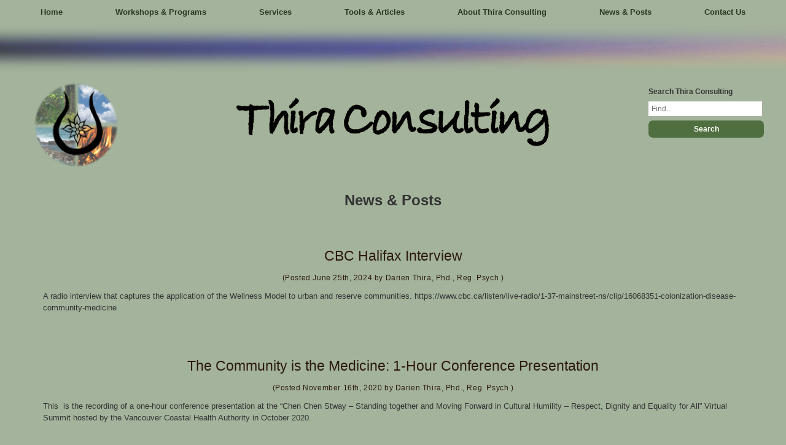

--- FILE ---
content_type: text/html; charset=UTF-8
request_url: https://thira.ca/news/
body_size: 14266
content:
<!doctype html>  

<!--[if IEMobile 7 ]> <html dir="ltr" lang="en-US" prefix="og: https://ogp.me/ns#"class="no-js iem7"> <![endif]-->
<!--[if lt IE 7 ]> <html dir="ltr" lang="en-US" prefix="og: https://ogp.me/ns#" class="no-js ie6 oldie"> <![endif]-->
<!--[if IE 7 ]>    <html dir="ltr" lang="en-US" prefix="og: https://ogp.me/ns#" class="no-js ie7 oldie"> <![endif]-->
<!--[if IE 8 ]>    <html dir="ltr" lang="en-US" prefix="og: https://ogp.me/ns#" class="no-js ie8 oldie"> <![endif]-->
<!--[if (gte IE 9)|(gt IEMobile 7)|!(IEMobile)|!(IE)]><!--><html dir="ltr" lang="en-US" prefix="og: https://ogp.me/ns#" class="no-js"><!--<![endif]-->
	
	<head>
		<meta charset="utf-8">
		<meta http-equiv="X-UA-Compatible" content="IE=edge,chrome=1">
		 <title>News - Thira Consulting</title>
        <meta name="google-site-verification" content="iSAaC80NJMs00ZGKzJtFp9TR_sKjXIxyviYDKwNRFWY" />
        <meta name="fjdsk;fjlksj" />
		

		<meta name="author" content="">
		
		<!-- icons & favicons (for more: http://themble.com/support/adding-icons-favicons/) -->
		<link rel="shortcut icon" href="https://thira.ca/wp-content/themes/sparkjoy-thira/favicon.ico">

		<!-- default stylesheet -->
		<link rel="stylesheet" href="https://thira.ca/wp-content/themes/sparkjoy-thira/library/css/normalize.css">		
		
		<!-- jquery -->
        <script src="https://thira.ca/wp-content/themes/sparkjoy-thira/library/js/jquery-1.11.0.min.js"></script>
		<!-- cycle 2 -->
        <script src="https://thira.ca/wp-content/themes/sparkjoy-thira/library/js/jquery.cycle2.min.js"></script>
        <!-- fancybox2 -->
        <!-- Add fancyBox -->
        <link rel="stylesheet" href="https://thira.ca/wp-content/themes/sparkjoy-thira/library/js/fancybox/jquery.fancybox.css?v=2.1.5" type="text/css" media="screen" />
        <script type="text/javascript" src="https://thira.ca/wp-content/themes/sparkjoy-thira/library/js/fancybox/jquery.fancybox.pack.js?v=2.1.5"></script>
		<!-- drop Google Analytics Here -->

		<!-- end analytics -->
		
		<!-- modernizr -->
		<script src="https://thira.ca/wp-content/themes/sparkjoy-thira/library/js/modernizr.full.min.js"></script>
		
  		<link rel="pingback" href="https://thira.ca/xmlrpc.php">
		
		<!-- wordpress head functions -->
		
		<!-- All in One SEO 4.9.3 - aioseo.com -->
	<meta name="description" content="Out of the Box and into the Circle" />
	<meta name="robots" content="max-image-preview:large" />
	<meta name="author" content="sparkjoy"/>
	<link rel="canonical" href="https://thira.ca/news/" />
	<meta name="generator" content="All in One SEO (AIOSEO) 4.9.3" />
		<meta property="og:locale" content="en_US" />
		<meta property="og:site_name" content="Thira Consulting - Out of the Box and into the Circle" />
		<meta property="og:type" content="article" />
		<meta property="og:title" content="News - Thira Consulting" />
		<meta property="og:url" content="https://thira.ca/news/" />
		<meta property="article:published_time" content="2014-08-07T18:09:51+00:00" />
		<meta property="article:modified_time" content="2014-09-30T22:57:09+00:00" />
		<meta name="twitter:card" content="summary_large_image" />
		<meta name="twitter:title" content="News - Thira Consulting" />
		<script type="application/ld+json" class="aioseo-schema">
			{"@context":"https:\/\/schema.org","@graph":[{"@type":"BreadcrumbList","@id":"https:\/\/thira.ca\/news\/#breadcrumblist","itemListElement":[{"@type":"ListItem","@id":"https:\/\/thira.ca#listItem","position":1,"name":"Home","item":"https:\/\/thira.ca","nextItem":{"@type":"ListItem","@id":"https:\/\/thira.ca\/news\/#listItem","name":"News"}},{"@type":"ListItem","@id":"https:\/\/thira.ca\/news\/#listItem","position":2,"name":"News","previousItem":{"@type":"ListItem","@id":"https:\/\/thira.ca#listItem","name":"Home"}}]},{"@type":"CollectionPage","@id":"https:\/\/thira.ca\/news\/#collectionpage","url":"https:\/\/thira.ca\/news\/","name":"News - Thira Consulting","description":"Out of the Box and into the Circle","inLanguage":"en-US","isPartOf":{"@id":"https:\/\/thira.ca\/#website"},"breadcrumb":{"@id":"https:\/\/thira.ca\/news\/#breadcrumblist"}},{"@type":"Organization","@id":"https:\/\/thira.ca\/#organization","name":"Thira Consulting","description":"Out of the Box and into the Circle","url":"https:\/\/thira.ca\/"},{"@type":"WebSite","@id":"https:\/\/thira.ca\/#website","url":"https:\/\/thira.ca\/","name":"Thira Consulting","description":"Out of the Box and into the Circle","inLanguage":"en-US","publisher":{"@id":"https:\/\/thira.ca\/#organization"}}]}
		</script>
		<!-- All in One SEO -->


	<!-- This site is optimized with the Yoast SEO plugin v26.8 - https://yoast.com/product/yoast-seo-wordpress/ -->
	<link rel="canonical" href="https://thira.ca/news/" />
	<meta property="og:locale" content="en_US" />
	<meta property="og:type" content="article" />
	<meta property="og:title" content="News - Thira Consulting" />
	<meta property="og:url" content="https://thira.ca/news/" />
	<meta property="og:site_name" content="Thira Consulting" />
	<script type="application/ld+json" class="yoast-schema-graph">{"@context":"https://schema.org","@graph":[{"@type":["WebPage","CollectionPage"],"@id":"https://thira.ca/news/","url":"https://thira.ca/news/","name":"News - Thira Consulting","isPartOf":{"@id":"https://thira.ca/#website"},"datePublished":"2014-08-07T18:09:51+00:00","dateModified":"2014-09-30T22:57:09+00:00","breadcrumb":{"@id":"https://thira.ca/news/#breadcrumb"},"inLanguage":"en-US"},{"@type":"BreadcrumbList","@id":"https://thira.ca/news/#breadcrumb","itemListElement":[{"@type":"ListItem","position":1,"name":"Home","item":"https://thira.ca/"},{"@type":"ListItem","position":2,"name":"News"}]},{"@type":"WebSite","@id":"https://thira.ca/#website","url":"https://thira.ca/","name":"Thira Consulting","description":"Out of the Box and into the Circle","potentialAction":[{"@type":"SearchAction","target":{"@type":"EntryPoint","urlTemplate":"https://thira.ca/?s={search_term_string}"},"query-input":{"@type":"PropertyValueSpecification","valueRequired":true,"valueName":"search_term_string"}}],"inLanguage":"en-US"}]}</script>
	<!-- / Yoast SEO plugin. -->


		<!-- This site uses the Google Analytics by MonsterInsights plugin v9.11.1 - Using Analytics tracking - https://www.monsterinsights.com/ -->
							<script src="//www.googletagmanager.com/gtag/js?id=G-N4JHT6D9TD"  data-cfasync="false" data-wpfc-render="false" type="text/javascript" async></script>
			<script data-cfasync="false" data-wpfc-render="false" type="text/javascript">
				var mi_version = '9.11.1';
				var mi_track_user = true;
				var mi_no_track_reason = '';
								var MonsterInsightsDefaultLocations = {"page_location":"https:\/\/thira.ca\/news\/"};
								if ( typeof MonsterInsightsPrivacyGuardFilter === 'function' ) {
					var MonsterInsightsLocations = (typeof MonsterInsightsExcludeQuery === 'object') ? MonsterInsightsPrivacyGuardFilter( MonsterInsightsExcludeQuery ) : MonsterInsightsPrivacyGuardFilter( MonsterInsightsDefaultLocations );
				} else {
					var MonsterInsightsLocations = (typeof MonsterInsightsExcludeQuery === 'object') ? MonsterInsightsExcludeQuery : MonsterInsightsDefaultLocations;
				}

								var disableStrs = [
										'ga-disable-G-N4JHT6D9TD',
									];

				/* Function to detect opted out users */
				function __gtagTrackerIsOptedOut() {
					for (var index = 0; index < disableStrs.length; index++) {
						if (document.cookie.indexOf(disableStrs[index] + '=true') > -1) {
							return true;
						}
					}

					return false;
				}

				/* Disable tracking if the opt-out cookie exists. */
				if (__gtagTrackerIsOptedOut()) {
					for (var index = 0; index < disableStrs.length; index++) {
						window[disableStrs[index]] = true;
					}
				}

				/* Opt-out function */
				function __gtagTrackerOptout() {
					for (var index = 0; index < disableStrs.length; index++) {
						document.cookie = disableStrs[index] + '=true; expires=Thu, 31 Dec 2099 23:59:59 UTC; path=/';
						window[disableStrs[index]] = true;
					}
				}

				if ('undefined' === typeof gaOptout) {
					function gaOptout() {
						__gtagTrackerOptout();
					}
				}
								window.dataLayer = window.dataLayer || [];

				window.MonsterInsightsDualTracker = {
					helpers: {},
					trackers: {},
				};
				if (mi_track_user) {
					function __gtagDataLayer() {
						dataLayer.push(arguments);
					}

					function __gtagTracker(type, name, parameters) {
						if (!parameters) {
							parameters = {};
						}

						if (parameters.send_to) {
							__gtagDataLayer.apply(null, arguments);
							return;
						}

						if (type === 'event') {
														parameters.send_to = monsterinsights_frontend.v4_id;
							var hookName = name;
							if (typeof parameters['event_category'] !== 'undefined') {
								hookName = parameters['event_category'] + ':' + name;
							}

							if (typeof MonsterInsightsDualTracker.trackers[hookName] !== 'undefined') {
								MonsterInsightsDualTracker.trackers[hookName](parameters);
							} else {
								__gtagDataLayer('event', name, parameters);
							}
							
						} else {
							__gtagDataLayer.apply(null, arguments);
						}
					}

					__gtagTracker('js', new Date());
					__gtagTracker('set', {
						'developer_id.dZGIzZG': true,
											});
					if ( MonsterInsightsLocations.page_location ) {
						__gtagTracker('set', MonsterInsightsLocations);
					}
										__gtagTracker('config', 'G-N4JHT6D9TD', {"forceSSL":"true","link_attribution":"true"} );
										window.gtag = __gtagTracker;										(function () {
						/* https://developers.google.com/analytics/devguides/collection/analyticsjs/ */
						/* ga and __gaTracker compatibility shim. */
						var noopfn = function () {
							return null;
						};
						var newtracker = function () {
							return new Tracker();
						};
						var Tracker = function () {
							return null;
						};
						var p = Tracker.prototype;
						p.get = noopfn;
						p.set = noopfn;
						p.send = function () {
							var args = Array.prototype.slice.call(arguments);
							args.unshift('send');
							__gaTracker.apply(null, args);
						};
						var __gaTracker = function () {
							var len = arguments.length;
							if (len === 0) {
								return;
							}
							var f = arguments[len - 1];
							if (typeof f !== 'object' || f === null || typeof f.hitCallback !== 'function') {
								if ('send' === arguments[0]) {
									var hitConverted, hitObject = false, action;
									if ('event' === arguments[1]) {
										if ('undefined' !== typeof arguments[3]) {
											hitObject = {
												'eventAction': arguments[3],
												'eventCategory': arguments[2],
												'eventLabel': arguments[4],
												'value': arguments[5] ? arguments[5] : 1,
											}
										}
									}
									if ('pageview' === arguments[1]) {
										if ('undefined' !== typeof arguments[2]) {
											hitObject = {
												'eventAction': 'page_view',
												'page_path': arguments[2],
											}
										}
									}
									if (typeof arguments[2] === 'object') {
										hitObject = arguments[2];
									}
									if (typeof arguments[5] === 'object') {
										Object.assign(hitObject, arguments[5]);
									}
									if ('undefined' !== typeof arguments[1].hitType) {
										hitObject = arguments[1];
										if ('pageview' === hitObject.hitType) {
											hitObject.eventAction = 'page_view';
										}
									}
									if (hitObject) {
										action = 'timing' === arguments[1].hitType ? 'timing_complete' : hitObject.eventAction;
										hitConverted = mapArgs(hitObject);
										__gtagTracker('event', action, hitConverted);
									}
								}
								return;
							}

							function mapArgs(args) {
								var arg, hit = {};
								var gaMap = {
									'eventCategory': 'event_category',
									'eventAction': 'event_action',
									'eventLabel': 'event_label',
									'eventValue': 'event_value',
									'nonInteraction': 'non_interaction',
									'timingCategory': 'event_category',
									'timingVar': 'name',
									'timingValue': 'value',
									'timingLabel': 'event_label',
									'page': 'page_path',
									'location': 'page_location',
									'title': 'page_title',
									'referrer' : 'page_referrer',
								};
								for (arg in args) {
																		if (!(!args.hasOwnProperty(arg) || !gaMap.hasOwnProperty(arg))) {
										hit[gaMap[arg]] = args[arg];
									} else {
										hit[arg] = args[arg];
									}
								}
								return hit;
							}

							try {
								f.hitCallback();
							} catch (ex) {
							}
						};
						__gaTracker.create = newtracker;
						__gaTracker.getByName = newtracker;
						__gaTracker.getAll = function () {
							return [];
						};
						__gaTracker.remove = noopfn;
						__gaTracker.loaded = true;
						window['__gaTracker'] = __gaTracker;
					})();
									} else {
										console.log("");
					(function () {
						function __gtagTracker() {
							return null;
						}

						window['__gtagTracker'] = __gtagTracker;
						window['gtag'] = __gtagTracker;
					})();
									}
			</script>
							<!-- / Google Analytics by MonsterInsights -->
		<style id='wp-img-auto-sizes-contain-inline-css' type='text/css'>
img:is([sizes=auto i],[sizes^="auto," i]){contain-intrinsic-size:3000px 1500px}
/*# sourceURL=wp-img-auto-sizes-contain-inline-css */
</style>
<style id='wp-emoji-styles-inline-css' type='text/css'>

	img.wp-smiley, img.emoji {
		display: inline !important;
		border: none !important;
		box-shadow: none !important;
		height: 1em !important;
		width: 1em !important;
		margin: 0 0.07em !important;
		vertical-align: -0.1em !important;
		background: none !important;
		padding: 0 !important;
	}
/*# sourceURL=wp-emoji-styles-inline-css */
</style>
<style id='wp-block-library-inline-css' type='text/css'>
:root{--wp-block-synced-color:#7a00df;--wp-block-synced-color--rgb:122,0,223;--wp-bound-block-color:var(--wp-block-synced-color);--wp-editor-canvas-background:#ddd;--wp-admin-theme-color:#007cba;--wp-admin-theme-color--rgb:0,124,186;--wp-admin-theme-color-darker-10:#006ba1;--wp-admin-theme-color-darker-10--rgb:0,107,160.5;--wp-admin-theme-color-darker-20:#005a87;--wp-admin-theme-color-darker-20--rgb:0,90,135;--wp-admin-border-width-focus:2px}@media (min-resolution:192dpi){:root{--wp-admin-border-width-focus:1.5px}}.wp-element-button{cursor:pointer}:root .has-very-light-gray-background-color{background-color:#eee}:root .has-very-dark-gray-background-color{background-color:#313131}:root .has-very-light-gray-color{color:#eee}:root .has-very-dark-gray-color{color:#313131}:root .has-vivid-green-cyan-to-vivid-cyan-blue-gradient-background{background:linear-gradient(135deg,#00d084,#0693e3)}:root .has-purple-crush-gradient-background{background:linear-gradient(135deg,#34e2e4,#4721fb 50%,#ab1dfe)}:root .has-hazy-dawn-gradient-background{background:linear-gradient(135deg,#faaca8,#dad0ec)}:root .has-subdued-olive-gradient-background{background:linear-gradient(135deg,#fafae1,#67a671)}:root .has-atomic-cream-gradient-background{background:linear-gradient(135deg,#fdd79a,#004a59)}:root .has-nightshade-gradient-background{background:linear-gradient(135deg,#330968,#31cdcf)}:root .has-midnight-gradient-background{background:linear-gradient(135deg,#020381,#2874fc)}:root{--wp--preset--font-size--normal:16px;--wp--preset--font-size--huge:42px}.has-regular-font-size{font-size:1em}.has-larger-font-size{font-size:2.625em}.has-normal-font-size{font-size:var(--wp--preset--font-size--normal)}.has-huge-font-size{font-size:var(--wp--preset--font-size--huge)}.has-text-align-center{text-align:center}.has-text-align-left{text-align:left}.has-text-align-right{text-align:right}.has-fit-text{white-space:nowrap!important}#end-resizable-editor-section{display:none}.aligncenter{clear:both}.items-justified-left{justify-content:flex-start}.items-justified-center{justify-content:center}.items-justified-right{justify-content:flex-end}.items-justified-space-between{justify-content:space-between}.screen-reader-text{border:0;clip-path:inset(50%);height:1px;margin:-1px;overflow:hidden;padding:0;position:absolute;width:1px;word-wrap:normal!important}.screen-reader-text:focus{background-color:#ddd;clip-path:none;color:#444;display:block;font-size:1em;height:auto;left:5px;line-height:normal;padding:15px 23px 14px;text-decoration:none;top:5px;width:auto;z-index:100000}html :where(.has-border-color){border-style:solid}html :where([style*=border-top-color]){border-top-style:solid}html :where([style*=border-right-color]){border-right-style:solid}html :where([style*=border-bottom-color]){border-bottom-style:solid}html :where([style*=border-left-color]){border-left-style:solid}html :where([style*=border-width]){border-style:solid}html :where([style*=border-top-width]){border-top-style:solid}html :where([style*=border-right-width]){border-right-style:solid}html :where([style*=border-bottom-width]){border-bottom-style:solid}html :where([style*=border-left-width]){border-left-style:solid}html :where(img[class*=wp-image-]){height:auto;max-width:100%}:where(figure){margin:0 0 1em}html :where(.is-position-sticky){--wp-admin--admin-bar--position-offset:var(--wp-admin--admin-bar--height,0px)}@media screen and (max-width:600px){html :where(.is-position-sticky){--wp-admin--admin-bar--position-offset:0px}}

/*# sourceURL=wp-block-library-inline-css */
</style><style id='global-styles-inline-css' type='text/css'>
:root{--wp--preset--aspect-ratio--square: 1;--wp--preset--aspect-ratio--4-3: 4/3;--wp--preset--aspect-ratio--3-4: 3/4;--wp--preset--aspect-ratio--3-2: 3/2;--wp--preset--aspect-ratio--2-3: 2/3;--wp--preset--aspect-ratio--16-9: 16/9;--wp--preset--aspect-ratio--9-16: 9/16;--wp--preset--color--black: #000000;--wp--preset--color--cyan-bluish-gray: #abb8c3;--wp--preset--color--white: #ffffff;--wp--preset--color--pale-pink: #f78da7;--wp--preset--color--vivid-red: #cf2e2e;--wp--preset--color--luminous-vivid-orange: #ff6900;--wp--preset--color--luminous-vivid-amber: #fcb900;--wp--preset--color--light-green-cyan: #7bdcb5;--wp--preset--color--vivid-green-cyan: #00d084;--wp--preset--color--pale-cyan-blue: #8ed1fc;--wp--preset--color--vivid-cyan-blue: #0693e3;--wp--preset--color--vivid-purple: #9b51e0;--wp--preset--gradient--vivid-cyan-blue-to-vivid-purple: linear-gradient(135deg,rgb(6,147,227) 0%,rgb(155,81,224) 100%);--wp--preset--gradient--light-green-cyan-to-vivid-green-cyan: linear-gradient(135deg,rgb(122,220,180) 0%,rgb(0,208,130) 100%);--wp--preset--gradient--luminous-vivid-amber-to-luminous-vivid-orange: linear-gradient(135deg,rgb(252,185,0) 0%,rgb(255,105,0) 100%);--wp--preset--gradient--luminous-vivid-orange-to-vivid-red: linear-gradient(135deg,rgb(255,105,0) 0%,rgb(207,46,46) 100%);--wp--preset--gradient--very-light-gray-to-cyan-bluish-gray: linear-gradient(135deg,rgb(238,238,238) 0%,rgb(169,184,195) 100%);--wp--preset--gradient--cool-to-warm-spectrum: linear-gradient(135deg,rgb(74,234,220) 0%,rgb(151,120,209) 20%,rgb(207,42,186) 40%,rgb(238,44,130) 60%,rgb(251,105,98) 80%,rgb(254,248,76) 100%);--wp--preset--gradient--blush-light-purple: linear-gradient(135deg,rgb(255,206,236) 0%,rgb(152,150,240) 100%);--wp--preset--gradient--blush-bordeaux: linear-gradient(135deg,rgb(254,205,165) 0%,rgb(254,45,45) 50%,rgb(107,0,62) 100%);--wp--preset--gradient--luminous-dusk: linear-gradient(135deg,rgb(255,203,112) 0%,rgb(199,81,192) 50%,rgb(65,88,208) 100%);--wp--preset--gradient--pale-ocean: linear-gradient(135deg,rgb(255,245,203) 0%,rgb(182,227,212) 50%,rgb(51,167,181) 100%);--wp--preset--gradient--electric-grass: linear-gradient(135deg,rgb(202,248,128) 0%,rgb(113,206,126) 100%);--wp--preset--gradient--midnight: linear-gradient(135deg,rgb(2,3,129) 0%,rgb(40,116,252) 100%);--wp--preset--font-size--small: 13px;--wp--preset--font-size--medium: 20px;--wp--preset--font-size--large: 36px;--wp--preset--font-size--x-large: 42px;--wp--preset--spacing--20: 0.44rem;--wp--preset--spacing--30: 0.67rem;--wp--preset--spacing--40: 1rem;--wp--preset--spacing--50: 1.5rem;--wp--preset--spacing--60: 2.25rem;--wp--preset--spacing--70: 3.38rem;--wp--preset--spacing--80: 5.06rem;--wp--preset--shadow--natural: 6px 6px 9px rgba(0, 0, 0, 0.2);--wp--preset--shadow--deep: 12px 12px 50px rgba(0, 0, 0, 0.4);--wp--preset--shadow--sharp: 6px 6px 0px rgba(0, 0, 0, 0.2);--wp--preset--shadow--outlined: 6px 6px 0px -3px rgb(255, 255, 255), 6px 6px rgb(0, 0, 0);--wp--preset--shadow--crisp: 6px 6px 0px rgb(0, 0, 0);}:where(.is-layout-flex){gap: 0.5em;}:where(.is-layout-grid){gap: 0.5em;}body .is-layout-flex{display: flex;}.is-layout-flex{flex-wrap: wrap;align-items: center;}.is-layout-flex > :is(*, div){margin: 0;}body .is-layout-grid{display: grid;}.is-layout-grid > :is(*, div){margin: 0;}:where(.wp-block-columns.is-layout-flex){gap: 2em;}:where(.wp-block-columns.is-layout-grid){gap: 2em;}:where(.wp-block-post-template.is-layout-flex){gap: 1.25em;}:where(.wp-block-post-template.is-layout-grid){gap: 1.25em;}.has-black-color{color: var(--wp--preset--color--black) !important;}.has-cyan-bluish-gray-color{color: var(--wp--preset--color--cyan-bluish-gray) !important;}.has-white-color{color: var(--wp--preset--color--white) !important;}.has-pale-pink-color{color: var(--wp--preset--color--pale-pink) !important;}.has-vivid-red-color{color: var(--wp--preset--color--vivid-red) !important;}.has-luminous-vivid-orange-color{color: var(--wp--preset--color--luminous-vivid-orange) !important;}.has-luminous-vivid-amber-color{color: var(--wp--preset--color--luminous-vivid-amber) !important;}.has-light-green-cyan-color{color: var(--wp--preset--color--light-green-cyan) !important;}.has-vivid-green-cyan-color{color: var(--wp--preset--color--vivid-green-cyan) !important;}.has-pale-cyan-blue-color{color: var(--wp--preset--color--pale-cyan-blue) !important;}.has-vivid-cyan-blue-color{color: var(--wp--preset--color--vivid-cyan-blue) !important;}.has-vivid-purple-color{color: var(--wp--preset--color--vivid-purple) !important;}.has-black-background-color{background-color: var(--wp--preset--color--black) !important;}.has-cyan-bluish-gray-background-color{background-color: var(--wp--preset--color--cyan-bluish-gray) !important;}.has-white-background-color{background-color: var(--wp--preset--color--white) !important;}.has-pale-pink-background-color{background-color: var(--wp--preset--color--pale-pink) !important;}.has-vivid-red-background-color{background-color: var(--wp--preset--color--vivid-red) !important;}.has-luminous-vivid-orange-background-color{background-color: var(--wp--preset--color--luminous-vivid-orange) !important;}.has-luminous-vivid-amber-background-color{background-color: var(--wp--preset--color--luminous-vivid-amber) !important;}.has-light-green-cyan-background-color{background-color: var(--wp--preset--color--light-green-cyan) !important;}.has-vivid-green-cyan-background-color{background-color: var(--wp--preset--color--vivid-green-cyan) !important;}.has-pale-cyan-blue-background-color{background-color: var(--wp--preset--color--pale-cyan-blue) !important;}.has-vivid-cyan-blue-background-color{background-color: var(--wp--preset--color--vivid-cyan-blue) !important;}.has-vivid-purple-background-color{background-color: var(--wp--preset--color--vivid-purple) !important;}.has-black-border-color{border-color: var(--wp--preset--color--black) !important;}.has-cyan-bluish-gray-border-color{border-color: var(--wp--preset--color--cyan-bluish-gray) !important;}.has-white-border-color{border-color: var(--wp--preset--color--white) !important;}.has-pale-pink-border-color{border-color: var(--wp--preset--color--pale-pink) !important;}.has-vivid-red-border-color{border-color: var(--wp--preset--color--vivid-red) !important;}.has-luminous-vivid-orange-border-color{border-color: var(--wp--preset--color--luminous-vivid-orange) !important;}.has-luminous-vivid-amber-border-color{border-color: var(--wp--preset--color--luminous-vivid-amber) !important;}.has-light-green-cyan-border-color{border-color: var(--wp--preset--color--light-green-cyan) !important;}.has-vivid-green-cyan-border-color{border-color: var(--wp--preset--color--vivid-green-cyan) !important;}.has-pale-cyan-blue-border-color{border-color: var(--wp--preset--color--pale-cyan-blue) !important;}.has-vivid-cyan-blue-border-color{border-color: var(--wp--preset--color--vivid-cyan-blue) !important;}.has-vivid-purple-border-color{border-color: var(--wp--preset--color--vivid-purple) !important;}.has-vivid-cyan-blue-to-vivid-purple-gradient-background{background: var(--wp--preset--gradient--vivid-cyan-blue-to-vivid-purple) !important;}.has-light-green-cyan-to-vivid-green-cyan-gradient-background{background: var(--wp--preset--gradient--light-green-cyan-to-vivid-green-cyan) !important;}.has-luminous-vivid-amber-to-luminous-vivid-orange-gradient-background{background: var(--wp--preset--gradient--luminous-vivid-amber-to-luminous-vivid-orange) !important;}.has-luminous-vivid-orange-to-vivid-red-gradient-background{background: var(--wp--preset--gradient--luminous-vivid-orange-to-vivid-red) !important;}.has-very-light-gray-to-cyan-bluish-gray-gradient-background{background: var(--wp--preset--gradient--very-light-gray-to-cyan-bluish-gray) !important;}.has-cool-to-warm-spectrum-gradient-background{background: var(--wp--preset--gradient--cool-to-warm-spectrum) !important;}.has-blush-light-purple-gradient-background{background: var(--wp--preset--gradient--blush-light-purple) !important;}.has-blush-bordeaux-gradient-background{background: var(--wp--preset--gradient--blush-bordeaux) !important;}.has-luminous-dusk-gradient-background{background: var(--wp--preset--gradient--luminous-dusk) !important;}.has-pale-ocean-gradient-background{background: var(--wp--preset--gradient--pale-ocean) !important;}.has-electric-grass-gradient-background{background: var(--wp--preset--gradient--electric-grass) !important;}.has-midnight-gradient-background{background: var(--wp--preset--gradient--midnight) !important;}.has-small-font-size{font-size: var(--wp--preset--font-size--small) !important;}.has-medium-font-size{font-size: var(--wp--preset--font-size--medium) !important;}.has-large-font-size{font-size: var(--wp--preset--font-size--large) !important;}.has-x-large-font-size{font-size: var(--wp--preset--font-size--x-large) !important;}
/*# sourceURL=global-styles-inline-css */
</style>

<style id='classic-theme-styles-inline-css' type='text/css'>
/*! This file is auto-generated */
.wp-block-button__link{color:#fff;background-color:#32373c;border-radius:9999px;box-shadow:none;text-decoration:none;padding:calc(.667em + 2px) calc(1.333em + 2px);font-size:1.125em}.wp-block-file__button{background:#32373c;color:#fff;text-decoration:none}
/*# sourceURL=/wp-includes/css/classic-themes.min.css */
</style>
<script type="text/javascript" src="https://thira.ca/wp-content/plugins/google-analytics-for-wordpress/assets/js/frontend-gtag.js?ver=9.11.1" id="monsterinsights-frontend-script-js" async="async" data-wp-strategy="async"></script>
<script data-cfasync="false" data-wpfc-render="false" type="text/javascript" id='monsterinsights-frontend-script-js-extra'>/* <![CDATA[ */
var monsterinsights_frontend = {"js_events_tracking":"true","download_extensions":"doc,pdf,ppt,zip,xls,docx,pptx,xlsx","inbound_paths":"[{\"path\":\"\\\/go\\\/\",\"label\":\"affiliate\"},{\"path\":\"\\\/recommend\\\/\",\"label\":\"affiliate\"}]","home_url":"https:\/\/thira.ca","hash_tracking":"false","v4_id":"G-N4JHT6D9TD"};/* ]]> */
</script>
<link rel="https://api.w.org/" href="https://thira.ca/wp-json/" /><script src='https://sparkjoy.org/?dm=e7b00148393ec91d71ee6f4934813263&amp;action=load&amp;blogid=91&amp;siteid=1&amp;t=759010566&amp;back=https%3A%2F%2Fthira.ca%2Fnews%2F' type='text/javascript'></script>
<!-- facebook open graph stuff -->
<!-- place your facebook app id below --><meta property="fb:app_id" content="1234567890"/>
<meta property="og:site_name" content="Thira Consulting"/>
<meta property="og:url" content="https://thira.ca/cbc-halifax-interview/"/>
<meta property="og:title" content="CBC Halifax Interview" />
<meta property="og:image" content="https://thira.ca/wp-content/themes/sparkjoy-thira/library/images/nothumb.gif"/>
<!-- end facebook open graph -->
		<!-- end of wordpress head -->
		
		<link rel="stylesheet" href="https://thira.ca/wp-content/themes/sparkjoy-thira/style.css">
    <meta name="viewport" content="width=device-width, initial-scale=1, maximum-scale=1">
	<link rel='stylesheet' id='mailpoet_public-css' href='https://thira.ca/wp-content/plugins/mailpoet/assets/dist/css/mailpoet-public.eb66e3ab.css?ver=506ce9c03b32c401282dac97f0d98db6' type='text/css' media='all' />
<link rel='stylesheet' id='mailpoet_custom_fonts_0-css' href='https://fonts.googleapis.com/css?family=Abril+FatFace%3A400%2C400i%2C700%2C700i%7CAlegreya%3A400%2C400i%2C700%2C700i%7CAlegreya+Sans%3A400%2C400i%2C700%2C700i%7CAmatic+SC%3A400%2C400i%2C700%2C700i%7CAnonymous+Pro%3A400%2C400i%2C700%2C700i%7CArchitects+Daughter%3A400%2C400i%2C700%2C700i%7CArchivo%3A400%2C400i%2C700%2C700i%7CArchivo+Narrow%3A400%2C400i%2C700%2C700i%7CAsap%3A400%2C400i%2C700%2C700i%7CBarlow%3A400%2C400i%2C700%2C700i%7CBioRhyme%3A400%2C400i%2C700%2C700i%7CBonbon%3A400%2C400i%2C700%2C700i%7CCabin%3A400%2C400i%2C700%2C700i%7CCairo%3A400%2C400i%2C700%2C700i%7CCardo%3A400%2C400i%2C700%2C700i%7CChivo%3A400%2C400i%2C700%2C700i%7CConcert+One%3A400%2C400i%2C700%2C700i%7CCormorant%3A400%2C400i%2C700%2C700i%7CCrimson+Text%3A400%2C400i%2C700%2C700i%7CEczar%3A400%2C400i%2C700%2C700i%7CExo+2%3A400%2C400i%2C700%2C700i%7CFira+Sans%3A400%2C400i%2C700%2C700i%7CFjalla+One%3A400%2C400i%2C700%2C700i%7CFrank+Ruhl+Libre%3A400%2C400i%2C700%2C700i%7CGreat+Vibes%3A400%2C400i%2C700%2C700i&#038;ver=506ce9c03b32c401282dac97f0d98db6' type='text/css' media='all' />
<link rel='stylesheet' id='mailpoet_custom_fonts_1-css' href='https://fonts.googleapis.com/css?family=Heebo%3A400%2C400i%2C700%2C700i%7CIBM+Plex%3A400%2C400i%2C700%2C700i%7CInconsolata%3A400%2C400i%2C700%2C700i%7CIndie+Flower%3A400%2C400i%2C700%2C700i%7CInknut+Antiqua%3A400%2C400i%2C700%2C700i%7CInter%3A400%2C400i%2C700%2C700i%7CKarla%3A400%2C400i%2C700%2C700i%7CLibre+Baskerville%3A400%2C400i%2C700%2C700i%7CLibre+Franklin%3A400%2C400i%2C700%2C700i%7CMontserrat%3A400%2C400i%2C700%2C700i%7CNeuton%3A400%2C400i%2C700%2C700i%7CNotable%3A400%2C400i%2C700%2C700i%7CNothing+You+Could+Do%3A400%2C400i%2C700%2C700i%7CNoto+Sans%3A400%2C400i%2C700%2C700i%7CNunito%3A400%2C400i%2C700%2C700i%7COld+Standard+TT%3A400%2C400i%2C700%2C700i%7COxygen%3A400%2C400i%2C700%2C700i%7CPacifico%3A400%2C400i%2C700%2C700i%7CPoppins%3A400%2C400i%2C700%2C700i%7CProza+Libre%3A400%2C400i%2C700%2C700i%7CPT+Sans%3A400%2C400i%2C700%2C700i%7CPT+Serif%3A400%2C400i%2C700%2C700i%7CRakkas%3A400%2C400i%2C700%2C700i%7CReenie+Beanie%3A400%2C400i%2C700%2C700i%7CRoboto+Slab%3A400%2C400i%2C700%2C700i&#038;ver=506ce9c03b32c401282dac97f0d98db6' type='text/css' media='all' />
<link rel='stylesheet' id='mailpoet_custom_fonts_2-css' href='https://fonts.googleapis.com/css?family=Ropa+Sans%3A400%2C400i%2C700%2C700i%7CRubik%3A400%2C400i%2C700%2C700i%7CShadows+Into+Light%3A400%2C400i%2C700%2C700i%7CSpace+Mono%3A400%2C400i%2C700%2C700i%7CSpectral%3A400%2C400i%2C700%2C700i%7CSue+Ellen+Francisco%3A400%2C400i%2C700%2C700i%7CTitillium+Web%3A400%2C400i%2C700%2C700i%7CUbuntu%3A400%2C400i%2C700%2C700i%7CVarela%3A400%2C400i%2C700%2C700i%7CVollkorn%3A400%2C400i%2C700%2C700i%7CWork+Sans%3A400%2C400i%2C700%2C700i%7CYatra+One%3A400%2C400i%2C700%2C700i&#038;ver=506ce9c03b32c401282dac97f0d98db6' type='text/css' media='all' />
</head>
		<body class="blog wp-theme-sparkjoy-thira" >
    	<div class="all-bg">
        <nav role="navigation">
        	<a class="button showMenu">See Menu</a>
            <div class="navWrapper donotshowme">
            <div class="menu clearfix"><ul id="menu-main-nav-menu" class="menu"><li id="menu-item-24" class="menu-item menu-item-type-post_type menu-item-object-page menu-item-home menu-item-24"><a href="https://thira.ca/">Home</a></li>
<li id="menu-item-25" class="menu-item menu-item-type-post_type menu-item-object-page menu-item-25"><a href="https://thira.ca/workshops-programs/">Workshops &amp; Programs</a></li>
<li id="menu-item-23" class="menu-item menu-item-type-post_type menu-item-object-page menu-item-has-children menu-item-23"><a href="https://thira.ca/clinical-services/">Services</a>
<ul class="sub-menu">
	<li id="menu-item-431" class="menu-item menu-item-type-custom menu-item-object-custom menu-item-431"><a href="https://thira.ca/thira-services/clinical-consultation/">Clinical Consultation</a></li>
	<li id="menu-item-656" class="menu-item menu-item-type-post_type menu-item-object-service_type menu-item-656"><a href="https://thira.ca/thira-services/therapy/">Therapy</a></li>
	<li id="menu-item-433" class="menu-item menu-item-type-custom menu-item-object-custom menu-item-433"><a href="https://thira.ca/thira-services/mental-health-trauma-assessment/">Wellness &amp; Trauma Assessment</a></li>
	<li id="menu-item-432" class="menu-item menu-item-type-custom menu-item-object-custom menu-item-432"><a href="https://thira.ca/thira-services/advanced-clinical-training/">Advanced Clinical Training</a></li>
</ul>
</li>
<li id="menu-item-22" class="menu-item menu-item-type-post_type menu-item-object-page menu-item-has-children menu-item-22"><a href="https://thira.ca/tools-articles/">Tools &amp; Articles</a>
<ul class="sub-menu">
	<li id="menu-item-439" class="menu-item menu-item-type-custom menu-item-object-custom menu-item-439"><a href="https://thira.ca/thira-tools/workshop-tool-box/">Toolbox</a></li>
	<li id="menu-item-467" class="menu-item menu-item-type-custom menu-item-object-custom menu-item-467"><a href="https://sparkjoy.org/thira/thira-tools/participant-manuals/">Participant Manuals</a></li>
	<li id="menu-item-445" class="menu-item menu-item-type-custom menu-item-object-custom menu-item-445"><a href="https://thira.ca/thira-tools/papers-articles/">Colonization &amp; Wellness Papers</a></li>
	<li id="menu-item-446" class="menu-item menu-item-type-custom menu-item-object-custom menu-item-446"><a href="https://thira.ca/thira-tools/papers-articles-aboriginal-suicide-prevention/">Youth Suicide Prevention Article</a></li>
</ul>
</li>
<li id="menu-item-21" class="menu-item menu-item-type-post_type menu-item-object-page menu-item-has-children menu-item-21"><a href="https://thira.ca/about-thira/">About Thira Consulting</a>
<ul class="sub-menu">
	<li id="menu-item-426" class="menu-item menu-item-type-post_type menu-item-object-page menu-item-426"><a href="https://thira.ca/about-thira/biography/">Biography</a></li>
	<li id="menu-item-425" class="menu-item menu-item-type-post_type menu-item-object-page menu-item-425"><a href="https://thira.ca/about-thira/association-memberships/">Association Memberships</a></li>
	<li id="menu-item-427" class="menu-item menu-item-type-post_type menu-item-object-page menu-item-427"><a href="https://thira.ca/about-thira/resume/">Resume</a></li>
	<li id="menu-item-430" class="menu-item menu-item-type-post_type menu-item-object-page menu-item-430"><a href="https://thira.ca/about-thira/workshops-provided/">Workshops Provided To…</a></li>
	<li id="menu-item-428" class="menu-item menu-item-type-post_type menu-item-object-page menu-item-428"><a href="https://thira.ca/about-thira/selected-conference-presentations/">Selected Conference Presentations</a></li>
</ul>
</li>
<li id="menu-item-28" class="menu-item menu-item-type-post_type menu-item-object-page current-menu-item page_item page-item-26 current_page_item current_page_parent menu-item-28"><a href="https://thira.ca/news/" aria-current="page">News &amp; Posts</a></li>
<li id="menu-item-647" class="menu-item menu-item-type-post_type menu-item-object-page menu-item-647"><a href="https://thira.ca/contact-us/">Contact Us</a></li>
</ul></div>            </div>
        </nav>
		<div id="container">
        	<div class="boxShadow">
                <header role="banner">
                
                    <div id="inner-header" class="clearfix">
                                                    <!-- to use a image just replace the bloginfo('name') with your img src and remove the surrounding <p> -->
                            <div id="logo" class="h1">
                            <div class="oneThird">
                                <a href="https://thira.ca" rel="nofollow">
                                    <img class="logoLogo" src="https://thira.ca/wp-content/themes/sparkjoy-thira/library/images/complexLogo.png" />
                               
                                </a>
                             </div>
                             <div class="oneHalf">
                                <a href="https://thira.ca" rel="nofollow">
                                    <img class="textLogo" src="https://thira.ca/wp-content/themes/sparkjoy-thira/library/images/textLogo.png" />
                               
                                </a>
                              </div>
                             <div class="widget oneThird">
                        <h4 class="widgettitle">Search Thira Consulting</h4>
                        <form role="search" method="get" id="searchform" action="https://thira.ca/" >

    <label class="screen-reader-text" for="s"></label>

    <input type="text" value="" name="s" id="s" placeholder="Find..." />

    <input type="submit" id="searchsubmit" value="Search" />

    </form></div>                        </div>
                                                <!-- if you'd like to use the site description you can un-comment it below -->
                                                
                        
                    
                    </div> <!-- end #inner-header -->
                
                </header> <!-- end header -->
			
			
			<div id="content" class="clearfix">
			
				<div id="main" class="col620 left first clearfix" role="main">
					<article id="post-696" class="clearfix post-696 post type-post status-publish format-standard hentry category-uncategorized" role="article" itemscope itemtype="http://schema.org/BlogPosting">
                        <header>
							
                            <h1 class="page-title" itemprop="headline">News & Posts</h1>
							
						
						</header> <!-- end article header -->   
                        </article>                 
                        
										
					<article id="post-696" class="clearfix post-696 post type-post status-publish format-standard hentry category-uncategorized" role="article">
						
						<header>
							
							<h1 class="h2"><a href="https://thira.ca/cbc-halifax-interview/" rel="bookmark" title="CBC Halifax Interview">CBC Halifax Interview</a></h1>
														<p class="meta">(Posted <time datetime="2024-06-25" pubdate>June 25th, 2024</time> by Darien Thira, Phd., Reg. Psych )</p>
						
						</header> <!-- end article header -->
					
						<section class="post_content clearfix">
							<p>A radio interview that captures the application of the Wellness Model to urban and reserve communities. https://www.cbc.ca/listen/live-radio/1-37-mainstreet-ns/clip/16068351-colonization-disease-community-medicine</p>
					
						</section> <!-- end article section -->
						
					
					</article> <!-- end article -->
					
										
										
					<article id="post-579" class="clearfix post-579 post type-post status-publish format-standard hentry category-uncategorized" role="article">
						
						<header>
							
							<h1 class="h2"><a href="https://thira.ca/the-community-is-the-medicine-1-hour-conference-presentation/" rel="bookmark" title="The Community is the Medicine:  1-Hour Conference Presentation">The Community is the Medicine:  1-Hour Conference Presentation</a></h1>
														<p class="meta">(Posted <time datetime="2020-11-16" pubdate>November 16th, 2020</time> by Darien Thira, Phd., Reg. Psych )</p>
						
						</header> <!-- end article header -->
					
						<section class="post_content clearfix">
							<p>This  is the recording of a one-hour conference presentation at the “Chen Chen Stway – Standing together and Moving Forward in Cultural Humility – Respect, Dignity and Equality for All” Virtual Summit hosted by the Vancouver Coastal Health Authority in October 2020.</p>
					
						</section> <!-- end article section -->
						
					
					</article> <!-- end article -->
					
										
										
					<article id="post-523" class="clearfix post-523 post type-post status-publish format-standard hentry category-uncategorized" role="article">
						
						<header>
							
							<h1 class="h2"><a href="https://thira.ca/a-brief-interview-about-friendship/" rel="bookmark" title="A Brief Interview About Loneliness and Friendship">A Brief Interview About Loneliness and Friendship</a></h1>
														<p class="meta">(Posted <time datetime="2018-04-22" pubdate>April 22nd, 2018</time> by Darien Thira, Phd., Reg. Psych )</p>
						
						</header> <!-- end article header -->
					
						<section class="post_content clearfix">
							<p>Here is a clip from an upcoming documentary on Loneliness and Wellness created by Glen Brauer.  View Here: https://www.youtube.com/watch?v=9uOJGWPkeAM</p>
					
						</section> <!-- end article section -->
						
					
					</article> <!-- end article -->
					
										
										
					<article id="post-510" class="clearfix post-510 post type-post status-publish format-standard hentry category-uncategorized" role="article">
						
						<header>
							
							<h1 class="h2"><a href="https://thira.ca/suicide-prevention-gathering-in-northern-saskatchewan/" rel="bookmark" title="Suicide Prevention Gathering in Northern Saskatchewan">Suicide Prevention Gathering in Northern Saskatchewan</a></h1>
														<p class="meta">(Posted <time datetime="2018-03-28" pubdate>March 28th, 2018</time> by Darien Thira, Phd., Reg. Psych )</p>
						
						</header> <!-- end article header -->
					
						<section class="post_content clearfix">
							<p>Media coverage from a meeting made up of youth, Elders, and community workers seeking a community-based and culturally rooted response to youth suicide. &#8220;You&#8217;re the Medicine&#8221; CTV short video and article: &#8220;The two-day event is in response to the recent suicides of six girls, between 10 and 14 years old, in northern Saskatchewan.&#8221; Read and&#8230;  <a href="https://thira.ca/suicide-prevention-gathering-in-northern-saskatchewan/" title="Read Suicide Prevention Gathering in Northern Saskatchewan">Read more &raquo;</a></p>
					
						</section> <!-- end article section -->
						
					
					</article> <!-- end article -->
					
										
										
					<article id="post-256" class="clearfix post-256 post type-post status-publish format-standard hentry category-uncategorized" role="article">
						
						<header>
							
							<h1 class="h2"><a href="https://thira.ca/cure-aboriginal-youth-suicide/" rel="bookmark" title="The “Cure” for Indigenous Youth Suicide">The “Cure” for Indigenous Youth Suicide</a></h1>
														<p class="meta">(Posted <time datetime="2014-09-23" pubdate>September 23rd, 2014</time> by Darien Thira, Phd., Reg. Psych )</p>
						
						</header> <!-- end article header -->
					
						<section class="post_content clearfix">
							<p>It is usually claimed that Indigenous youth suicide is a &#8220;mental health&#8221; crisis—it is not. COLONIZATION IS THE CAUSE OF YOUTH SUICIDE If there is a single source of Aboriginal suicide, it is colonization. According to The Royal Commission on Aboriginal Suicide in Canada’s report: Suicide is&#8230; the expression of a kind of collective anguish–part&#8230;  <a href="https://thira.ca/cure-aboriginal-youth-suicide/" title="Read The “Cure” for Indigenous Youth Suicide">Read more &raquo;</a></p>
					
						</section> <!-- end article section -->
						
					
					</article> <!-- end article -->
					
										
						
					
											
												
							
					
										<article id="post-256" class="clearfix post-256 post type-post status-publish format-standard hentry category-uncategorized" role="article">
                        <footer>
                            <div class="service">
                                 <h3>Post Categories</h3>
                                                                  <li class="categories"> <ul>	<li class="cat-item cat-item-1"><a href="https://thira.ca/category/uncategorized/">Uncategorized</a>
</li>
</ul></li> 
                            </div>
                        </footer> <!-- end article footer -->
                    </article>
    
                </div> <!-- end #main -->
    
								<div id="sidebar1" class="sidebar right col300 last clearfix" role="complementary">

                                        
					

					
				</div>    
			</div> <!-- end #content -->

		</div>
        </div> <!-- end #container -->
            <footer role="contentinfo">
			
				<div id="inner-footer" class="clearfix">
						       <div id="mailpoet_form-2" class="widget widget_mailpoet_form">
  
      <h4 class="widgettitle">Subscribe to Thira</h4>
  
  <div class="
    mailpoet_form_popup_overlay
      "></div>
  <div
    id="mailpoet_form_1"
    class="
      mailpoet_form
      mailpoet_form_widget
      mailpoet_form_position_
      mailpoet_form_animation_
    "
      >

    <style type="text/css">
     #mailpoet_form_1 .mailpoet_form {  }
#mailpoet_form_1 .mailpoet_column_with_background { padding: 10px; }
#mailpoet_form_1 .mailpoet_form_column:not(:first-child) { margin-left: 20px; }
#mailpoet_form_1 .mailpoet_paragraph { line-height: 20px; margin-bottom: 20px; }
#mailpoet_form_1 .mailpoet_segment_label, #mailpoet_form_1 .mailpoet_text_label, #mailpoet_form_1 .mailpoet_textarea_label, #mailpoet_form_1 .mailpoet_select_label, #mailpoet_form_1 .mailpoet_radio_label, #mailpoet_form_1 .mailpoet_checkbox_label, #mailpoet_form_1 .mailpoet_list_label, #mailpoet_form_1 .mailpoet_date_label { display: block; font-weight: normal; }
#mailpoet_form_1 .mailpoet_text, #mailpoet_form_1 .mailpoet_textarea, #mailpoet_form_1 .mailpoet_select, #mailpoet_form_1 .mailpoet_date_month, #mailpoet_form_1 .mailpoet_date_day, #mailpoet_form_1 .mailpoet_date_year, #mailpoet_form_1 .mailpoet_date { display: block; }
#mailpoet_form_1 .mailpoet_text, #mailpoet_form_1 .mailpoet_textarea { width: 200px; }
#mailpoet_form_1 .mailpoet_checkbox {  }
#mailpoet_form_1 .mailpoet_submit {  }
#mailpoet_form_1 .mailpoet_divider {  }
#mailpoet_form_1 .mailpoet_message {  }
#mailpoet_form_1 .mailpoet_form_loading { width: 30px; text-align: center; line-height: normal; }
#mailpoet_form_1 .mailpoet_form_loading > span { width: 5px; height: 5px; background-color: #5b5b5b; }#mailpoet_form_1{;}#mailpoet_form_1 .mailpoet_message {margin: 0; padding: 0 20px;}#mailpoet_form_1 .mailpoet_paragraph.last {margin-bottom: 0} @media (max-width: 500px) {#mailpoet_form_1 {background-image: none;}} @media (min-width: 500px) {#mailpoet_form_1 .last .mailpoet_paragraph:last-child {margin-bottom: 0}}  @media (max-width: 500px) {#mailpoet_form_1 .mailpoet_form_column:last-child .mailpoet_paragraph:last-child {margin-bottom: 0}} 
    </style>

    <form
      target="_self"
      method="post"
      action="https://thira.ca/wp-admin/admin-post.php?action=mailpoet_subscription_form"
      class="mailpoet_form mailpoet_form_form mailpoet_form_widget"
      novalidate
      data-delay=""
      data-exit-intent-enabled=""
      data-font-family=""
      data-cookie-expiration-time=""
    >
      <input type="hidden" name="data[form_id]" value="1" />
      <input type="hidden" name="token" value="825918bfe2" />
      <input type="hidden" name="api_version" value="v1" />
      <input type="hidden" name="endpoint" value="subscribers" />
      <input type="hidden" name="mailpoet_method" value="subscribe" />

      <label class="mailpoet_hp_email_label" style="display: none !important;">Please leave this field empty<input type="email" name="data[email]"/></label><div class="mailpoet_paragraph"><input type="email" autocomplete="email" class="mailpoet_text" id="form_email_1" name="data[form_field_ZjFhMzE1MmRmYzg2X2VtYWls]" title="Get Updates from Thira Consulting" value="" data-automation-id="form_email"  placeholder="Get Updates from Thira Consulting *" aria-label="Get Updates from Thira Consulting *" data-parsley-errors-container=".mailpoet_error_2cfu5" data-parsley-required="true" required aria-required="true" data-parsley-minlength="6" data-parsley-maxlength="150" data-parsley-type-message="This value should be a valid email." data-parsley-required-message="This field is required."/><span class="mailpoet_error_2cfu5"></span></div>
<div class="mailpoet_paragraph"><input type="submit" class="mailpoet_submit" value="Subscribe!" data-automation-id="subscribe-submit-button" style="border-color:transparent;" /><span class="mailpoet_form_loading"><span class="mailpoet_bounce1"></span><span class="mailpoet_bounce2"></span><span class="mailpoet_bounce3"></span></span></div>

      <div class="mailpoet_message">
        <p class="mailpoet_validate_success"
                style="display:none;"
                >Check your inbox or spam folder now to confirm your email subscription.
        </p>
        <p class="mailpoet_validate_error"
                style="display:none;"
                >        </p>
      </div>
    </form>

      </div>

      </div>
                      	<a href="https://thira.ca/about-thira" class="button">Contact Thira Consulting</a>
			
					<p class="attribution"><span style="float:left;">Phone: (604) 809 – 0181</span><span style="float:right;">&copy; 2026 Thira Consulting | <a href="https://thira.ca/privacy-policy" title="Thira Consulting Privacy Policy">Privacy Policy</a> | Site by <a href="http://sparkjoy.com" title="Wordpress Vancouver">Sparkjoy Studios</a> | <a rel="nofollow" href="https://sparkjoy.org/spark-login/">Log in</a></span></p>
				
				</div> <!-- end #inner-footer -->
				
			</footer> <!-- end footer -->
		
		<script>
		$(document).ready(function() {
			$('.workshopWrapper').each(function () {
				$(this).children( ".trigger" ).click(function() {
					$(this).siblings( ".workshops" ).slideToggle( "slow", function() {
						// Animation complete.
					});
				});
			});
			$('nav[role="navigation"] .button').click(function() {
				$( "nav[role='navigation'] .navWrapper" ).toggleClass('showme');
				$( "nav[role='navigation'] .navWrapper" ).toggleClass('donotshowme');
			});
			
			$(".fancybox").fancybox();
			$('.cycle-slideshow').cycle();
		});
		
		</script>
		<!-- scripts are now optimized via Modernizr.load -->	
		<script src="https://thira.ca/wp-content/themes/sparkjoy-thira/library/js/scripts.js"></script>
                
                
		
		<!--[if lt IE 7 ]>
  			<script src="//ajax.googleapis.com/ajax/libs/chrome-frame/1.0.3/CFInstall.min.js"></script>
  			<script>window.attachEvent('onload',function(){CFInstall.check({mode:'overlay'})})</script>
		<![endif]-->
		
		<script type="speculationrules">
{"prefetch":[{"source":"document","where":{"and":[{"href_matches":"/*"},{"not":{"href_matches":["/wp-*.php","/wp-admin/*","/files/*","/thira/wp-content/*","/wp-content/plugins/*","/wp-content/themes/sparkjoy-thira/*","/*\\?(.+)"]}},{"not":{"selector_matches":"a[rel~=\"nofollow\"]"}},{"not":{"selector_matches":".no-prefetch, .no-prefetch a"}}]},"eagerness":"conservative"}]}
</script>
<script type="text/javascript" id="mailpoet_public-js-extra">
/* <![CDATA[ */
var MailPoetForm = {"ajax_url":"https://thira.ca/wp-admin/admin-ajax.php","is_rtl":"","ajax_common_error_message":"An error has happened while performing a request, please try again later.","captcha_input_label":"Type in the characters you see in the picture above:","captcha_reload_title":"Reload CAPTCHA","captcha_audio_title":"Play CAPTCHA","assets_url":"https://thira.ca/wp-content/plugins/mailpoet/assets"};
//# sourceURL=mailpoet_public-js-extra
/* ]]> */
</script>
<script type="text/javascript" src="https://thira.ca/wp-content/plugins/mailpoet/assets/dist/js/public.js?ver=5.18.0" id="mailpoet_public-js" defer="defer" data-wp-strategy="defer"></script>
<script id="wp-emoji-settings" type="application/json">
{"baseUrl":"https://s.w.org/images/core/emoji/17.0.2/72x72/","ext":".png","svgUrl":"https://s.w.org/images/core/emoji/17.0.2/svg/","svgExt":".svg","source":{"concatemoji":"https://thira.ca/wp-includes/js/wp-emoji-release.min.js?ver=506ce9c03b32c401282dac97f0d98db6"}}
</script>
<script type="module">
/* <![CDATA[ */
/*! This file is auto-generated */
const a=JSON.parse(document.getElementById("wp-emoji-settings").textContent),o=(window._wpemojiSettings=a,"wpEmojiSettingsSupports"),s=["flag","emoji"];function i(e){try{var t={supportTests:e,timestamp:(new Date).valueOf()};sessionStorage.setItem(o,JSON.stringify(t))}catch(e){}}function c(e,t,n){e.clearRect(0,0,e.canvas.width,e.canvas.height),e.fillText(t,0,0);t=new Uint32Array(e.getImageData(0,0,e.canvas.width,e.canvas.height).data);e.clearRect(0,0,e.canvas.width,e.canvas.height),e.fillText(n,0,0);const a=new Uint32Array(e.getImageData(0,0,e.canvas.width,e.canvas.height).data);return t.every((e,t)=>e===a[t])}function p(e,t){e.clearRect(0,0,e.canvas.width,e.canvas.height),e.fillText(t,0,0);var n=e.getImageData(16,16,1,1);for(let e=0;e<n.data.length;e++)if(0!==n.data[e])return!1;return!0}function u(e,t,n,a){switch(t){case"flag":return n(e,"\ud83c\udff3\ufe0f\u200d\u26a7\ufe0f","\ud83c\udff3\ufe0f\u200b\u26a7\ufe0f")?!1:!n(e,"\ud83c\udde8\ud83c\uddf6","\ud83c\udde8\u200b\ud83c\uddf6")&&!n(e,"\ud83c\udff4\udb40\udc67\udb40\udc62\udb40\udc65\udb40\udc6e\udb40\udc67\udb40\udc7f","\ud83c\udff4\u200b\udb40\udc67\u200b\udb40\udc62\u200b\udb40\udc65\u200b\udb40\udc6e\u200b\udb40\udc67\u200b\udb40\udc7f");case"emoji":return!a(e,"\ud83e\u1fac8")}return!1}function f(e,t,n,a){let r;const o=(r="undefined"!=typeof WorkerGlobalScope&&self instanceof WorkerGlobalScope?new OffscreenCanvas(300,150):document.createElement("canvas")).getContext("2d",{willReadFrequently:!0}),s=(o.textBaseline="top",o.font="600 32px Arial",{});return e.forEach(e=>{s[e]=t(o,e,n,a)}),s}function r(e){var t=document.createElement("script");t.src=e,t.defer=!0,document.head.appendChild(t)}a.supports={everything:!0,everythingExceptFlag:!0},new Promise(t=>{let n=function(){try{var e=JSON.parse(sessionStorage.getItem(o));if("object"==typeof e&&"number"==typeof e.timestamp&&(new Date).valueOf()<e.timestamp+604800&&"object"==typeof e.supportTests)return e.supportTests}catch(e){}return null}();if(!n){if("undefined"!=typeof Worker&&"undefined"!=typeof OffscreenCanvas&&"undefined"!=typeof URL&&URL.createObjectURL&&"undefined"!=typeof Blob)try{var e="postMessage("+f.toString()+"("+[JSON.stringify(s),u.toString(),c.toString(),p.toString()].join(",")+"));",a=new Blob([e],{type:"text/javascript"});const r=new Worker(URL.createObjectURL(a),{name:"wpTestEmojiSupports"});return void(r.onmessage=e=>{i(n=e.data),r.terminate(),t(n)})}catch(e){}i(n=f(s,u,c,p))}t(n)}).then(e=>{for(const n in e)a.supports[n]=e[n],a.supports.everything=a.supports.everything&&a.supports[n],"flag"!==n&&(a.supports.everythingExceptFlag=a.supports.everythingExceptFlag&&a.supports[n]);var t;a.supports.everythingExceptFlag=a.supports.everythingExceptFlag&&!a.supports.flag,a.supports.everything||((t=a.source||{}).concatemoji?r(t.concatemoji):t.wpemoji&&t.twemoji&&(r(t.twemoji),r(t.wpemoji)))});
//# sourceURL=https://thira.ca/wp-includes/js/wp-emoji-loader.min.js
/* ]]> */
</script>
	</div>
	<script defer src="https://static.cloudflareinsights.com/beacon.min.js/vcd15cbe7772f49c399c6a5babf22c1241717689176015" integrity="sha512-ZpsOmlRQV6y907TI0dKBHq9Md29nnaEIPlkf84rnaERnq6zvWvPUqr2ft8M1aS28oN72PdrCzSjY4U6VaAw1EQ==" data-cf-beacon='{"version":"2024.11.0","token":"cca4b083b1a24987853ef1c92a8bd68a","r":1,"server_timing":{"name":{"cfCacheStatus":true,"cfEdge":true,"cfExtPri":true,"cfL4":true,"cfOrigin":true,"cfSpeedBrain":true},"location_startswith":null}}' crossorigin="anonymous"></script>
</body>

</html>

--- FILE ---
content_type: text/css
request_url: https://thira.ca/wp-content/themes/sparkjoy-thira/style.css
body_size: 9092
content:
/******************************************************************

Theme Name: Thira Consulting Theme



Author: Sparkjoy Studios, Based on Eddie Machado's Bones



License: GPL or whatever

License URI: http://www.gnu.org/copyleft/gpl.html



All Default Styles are in library/css/normalize.css

I reccommend not editing those files and making all

changes here. That way if something goes awry, you

can easily revert back to the original, but that's

totally up to you. Happy Developing!

******************************************************************/



/******************************************************************

GENERAL LAYOUT STYLES

******************************************************************/



body { 	background: #a4b39c;

 }

.fire-bg, .Fire-bg {

	background-image:url(library/images/fireBG.jpg);

	background-size:cover;

	background-repeat:no-repeat;

	float:left;

	width:100%;

}

.water-bg, .Water-bg {

	background-image:url(library/images/tidalBG.jpg);

	background-size:cover;

	background-repeat:no-repeat;

	float:left;

	width:100%;

}

.earth-bg, .Earth-bg {

	background-image:url(library/images/treeBG.jpg);

	background-size:cover;

	background-repeat:no-repeat;

	float:left;

	background-position:center;

	width:100%;

}

.sky-bg, .Sky-bg {

	background-image:url(library/images/cloudBG.jpg);

	background-size:cover;

	background-repeat:no-repeat;

	float:left;

	width:100%;

}

.none-bg, .None-bg, .-bg {

	float:left;

	width:100%;

}

.all-bg, .All-bg {

	background-position: center left, center right;

	background-repeat:no-repeat;

	float:left;

	width:100%;

	background-image:url(library/images/allBG.jpg);

	background-size:cover;

}

/******************************************************************

GRID STYLES

******************************************************************/



/* 960 Grid System (http://960.gs/ ) */



#container, .wrap {

	width: 100%;

	margin: 0px auto 50px auto;

	padding: 0 0%;

	max-width:1280px;



}

.home #content {

	width: 100%;

	margin: 0 auto;

	padding: 0 0%;

	max-width:1280px;

	float:none;

}

.boxShadow {

	float:left;

	margin-bottom:50px;

	box-shadow: 0 0 20px 24px #a4b39c;

	margin-bottom:100px;

	width:100%;

}

.home .boxShadow {

	box-shadow:0px 0px 0px 0px;

	margin-bottom:20px;

}

	/* layout options ( all have margins right & left of 2.1276596%) */

	.col60  { width: 6.3829787%; } /* width 60px  / grid_1  */

	.col140 { width: 14.893617%; } /* width 140px / grid_2  */

	.col220 { width: 23.404255%; } /* width 220px / grid_3  */

	.col300 { width: 100%; } /* width 300px / grid_4  */

	.col380 { width: 40.425532%; } /* width 380px / grid_5  */

	.cogl480 { width: 51.06383%;  } /* width 480px / grid_6  */

	.col540 { width: 57.446809%; } /* width 540px / grid_7  */

	.col620 { width: 100%; } /* width 620px / grid_8  */

	.col700 { width: 74.468085%; } /* width 700px / grid_9  */

	.col780 { width: 82.978723%; } /* width 780px / grid_10 */

	.col860 { width: 91.489362%; } /* width 860px / grid_11 */

	.col940 { width: 100.0%;     } /* width 940px / grid_12 */



	/* layout & column defaults */

	.col60, .col140, .col220, .col300, .col380, .col480, .col540, .col620, .col700, .col780, .col860, .col940 {

		display: inline;

		float: left;

		position: relative;

	}



	/* default styles & fixes */

	.first { margin-left: 0; } /* fixes alignment */

	.last { margin-right: 0; } /* fixes alignment */



/* To Use Another Grid System, simply visit:

http://themble.com/support/bones-grid/

There, you can check out how to replace this grid with other like:

960, Blueprint, and any other custom ones.

*/



/******************************************************************

COMMON & REUSABLE STYLES

******************************************************************/



/* floats */

.left { float: left; }

.right { float: right; }



/* text alignment */

.text-left { text-align: left; }

.text-center { text-align: center; }

.text-right { text-align: right; }



/* highlighting search term on search page */

mark, .search-term { background: #EBE16F; }



/* alerts & notices */

.help, .info, .error, .success { margin: 10px; padding: 5px 18px; border: 1px solid #cecece; }

.help { border-color: #E0C618; background: #EBE16F; }

.info { border-color: #92cae4; background: #d5edf8; }

.error { border-color: #fbc2c4; background: #fbe3e4; }

.success { border-color: #c6d880; background: #e6efc2; }



/* 	To embed your own fonts, use this syntax

	and place your fonts inside the

	library/fonts folder. For more information

	on embedding fonts, go to:

	http://www.fontsquirrel.com/

	Be sure to remove the comment brackets.

*/



/*	@font-face {

    	font-family: 'Font Name';

    	src: url('library/fonts/font-name.eot');

    	src: url('library/fonts/font-name.eot?#iefix') format('embedded-opentype'),

             url('library/fonts/font-name.woff') format('woff'),

             url('library/fonts/font-name.ttf') format('truetype'),

             url('library/fonts/font-name.svg#font-name') format('svg');

    	font-weight: normal;

    	font-style: normal;

	}

*/





/******************************************************************

LINK STYLES

******************************************************************/



a, a:visited { color: #2c1a0c; }

a:hover, a:focus { color: #432812; }

a:active {} /* on click */

a:link { -webkit-tap-highlight-color : rgba(0,0,0,0); /* this highlights links on Iphones / iPads */ }



/******************************************************************

TEXT SELECTION STYLES

******************************************************************/



/* Highlighted Text */

::selection {

	background: #6fc2f6;

	color:#fff;

	text-shadow : none;

}



/* Firefox */

::-moz-selection {

	background: #6fc2f6;

	color:#fff;

	text-shadow : none;

}



/******************************************************************

WORDPRESS BODY CLASSES

want to style a page via body class? go ahead

******************************************************************/



.rtl {}

.home {} /* home page */

.blog {}

.archive {} /* archive page */

.date {} /* date archive page */

	.date-paged-1 {} /* replace the number to the corresponding page number */

.search {} /* search page */

	.search-results {} /* search result page */

	.search-no-results {} /* no results search page */

	.search-paged-1 {} /* individual paged search (i.e. body.search-paged-3) */

.error404 {} /* 404 page */

.single {} /* single post page */

	.postid-1 {} /* individual post page by id (i.e. body.postid-73) */

	.single-paged-1 {} /* individual paged single (i.e. body.single-paged-3) */

.attachment {} /* attatchment page */

	.attachmentid-1 {} /* individual attatchment page (i.e. body.attachmentid-763) */

	.attachment-mime-type {} /* style mime type pages */

.author {} /* author page */

	.author-nicename {} /* user nicename (i.e. body.author-samueladams) */

	.author-paged-1 {} /* paged author archives (i.e. body.author-paged-4) for page 4 */

.category {} /* category page */

	.category-1 {} /* individual category page (i.e. body.category-6) */

	.category-paged-1 {} /* replace the number to the corresponding page number */

.tag {} /* tag page */

	.tag-slug {} /* individual tag page (i.e. body.tag-news) */

	.tag-paged-1 {} /* replace the number to the corresponding page number */

.page-template {} /* custom page template page */

	.page-template-page-php {} /* individual page template (i.e. body.page-template-contact-php */

	.page-paged-1 {} /* replace the number to the corresponding page number */

	.page-parent {}

	.page-child {}

	.parent-pageid-1 {} /* replace the number to the corresponding page number */

.logged-in {} /* if user is logged in */

.paged {} /* paged items like search results or archives */

	.paged-1 {} /* individual paged (i.e. body.paged-3) */



/******************************************************************

HEADLINES & TITLES

******************************************************************/



h1, .h1, h2, .h2, h3, .h3, h4, .h4, h5, .h5 { font-family: sans-serif; font-weight: 500; }

h1 a, .h1 a, h2 a, .h2 a, h3 a, .h3 a, h4 a, .h4 a, h5 a, .h5 a { text-decoration: none; }

h1, .h1 { font-size: 24px; line-height: 1.333em; font-weight:bold; }

h2, .h2 { font-size: 1.75em; line-height: 1.4em; margin-bottom: 0.375em; }

h3, .h3 { font-size: 1.125em; }

h4, .h4 { font-size: 1.1em; font-weight: 700; }

h5, .h5 { font-size: 0.846em; line-height: 2.09em; text-transform: uppercase; letter-spacing: 2px; }

.page-template-page-home-php .post_content h2 {

	text-align:center;

	color:#2c1a0c;

}

.trigger {

	cursor:pointer;

	color:#000;

}

h3.trigger {

}

/******************************************************************

HEADER SYTLES

******************************************************************/



header[role=banner] {}

	#logo { margin: 0px 0 0 0; text-align:center; float:left;

	width:100%; background:#a4b39c; padding:15px 0px;}

	.home #logo {

		background:none;

	}

	.symbolLogo {

		  float: left;

		height: auto;

		margin-left: 2%;

		margin-right: 5%;

		max-width: 7%;	}

	.bigLogo {

		max-width:95%;

		margin:0px auto 0px auto;

		float:none;

	}

	a.biggLogo {

		float:left;

		width:100%;

		text-align:center;

		margin-top:30px;

	}

	#inner-header {

		float:none;

		max-width:1280px;

		margin:0px auto;

		width:100%;

	}

	.showMenu {

		display:none;

	}

	nav[role=navigation] .menu{

		display:block;

	}

	#inner-header #logo .oneThird {

		float:left;

		width:15.5%;

		margin:0px 4%;

		text-align:center;

		padding:0px;

	}

	.oneHalf {

		width:57%;

		float:left;

		margin:0px;

	}

	.oneThird img, .oneHalf img {

		max-width:70%;

		height:auto;

	}

	.service .oneThird {

		text-align:center;

	}

	.oneHalf img {

		margin-top:25px;

	}

	#inner-header #logo .oneThird:last-child {

		margin-right:2%;

	}

	#inner-header #logo .oneThird:first-child {

		margin-left:2%;

	}

	.serviceExcerpt {

		width:90%;

		margin:5px 5%;

	}

	.services {

		float:left;

		width:100%;

	}

	.service .cat-item {

		text-align:center;

		width:30%;

		margin:0px 1.5%;

		list-style:none;

	}

	.service li {

		list-style:none;

	}

	.post header {

		text-align:center;

	}

/******************************************************************

NAVIGATION STYLES

(Main Navigation)

******************************************************************/

nav[role=navigation] {

	float:left;

	width:100%;

	margin-bottom:80px;

	background:#a4b39c;

	box-shadow: 0 0 20px 24px #a4b39c;

	}

	.home nav[role=navigation] {

		margin-bottom:10px;

	}



	nav[role=navigation] .menu {

		background: #a4b39c;

	}



	nav[role=navigation] .menu ul {

		margin:0px auto;

		max-width:1280px;

		width:100%;

	}
	
	nav[role=navigation] .menu ul#menu-main-nav-menu {
	    display: flex;
		
		justify-content: space-between;
	}

		nav[role=navigation] .menu ul li {

			float: left;

		}

			nav[role=navigation] .menu ul li a {

				color: #2a3a21;

				font-weight: 700;

				padding: 10px 20px;

				display: block;

				text-decoration: none;

			}

				nav[role=navigation] .menu ul li a:hover {

					color: #3b512f;

					background:#94a18c;

					box-shadow: 0 0 20px 15px #94a18c;

				}



				nav[role=navigation] .menu ul li:first-child a {}



		nav[role=navigation] .menu ul li.current-menu-item a,

		nav[role=navigation] .menu ul li.current_page_item a,

		nav[role=navigation] .menu ul li.current-page-ancestor a {}



		/* sub menus */

		nav[role=navigation] .menu ul li ul, nav[role=navigation] .menu ul li ul li ul {

			background: #4598bb;

			position: absolute;

			left: -9999em;

			z-index: 9999;

			width: 200px;

		}

			nav[role=navigation] .menu ul li ul li ul {

				margin-left: 200px;

				top: auto;

				margin-top: -30px;

			}

			nav[role=navigation] .menu ul li ul li:hover ul, nav[role=navigation] .menu ul li:hover ul {

				left: auto;

			}

			nav[role=navigation] .menu ul li ul li a {

				width: 160px;

			}



			nav[role=navigation] .menu ul li ul li a {}

				nav[role=navigation] .menu ul li ul li a:hover {}

			nav[role=navigation] .menu ul li ul li:last-child a {}



				nav[role=navigation] .menu ul li ul li ul.sub-menu { }

					nav[role=navigation] .menu ul li ul li:hover ul.sub-menu { }



			nav[role=navigation] .button:hover {

				color:#fff;

				background:#2c1a0c;

			}

/******************************************************************

POSTS & CONTENT STYLES

******************************************************************/



#content { padding:0px 20px;

			background:#a4b39c;}

	#main {}



		.hentry { padding: 1.2em 50px; }



		.single-title, .page-title { margin: 0 0 0.375em;}

		.single-title {}

		.page-title {}

		.archive_title { padding: 0 20px; margin: 1.1em 0 0.75em; }



		/* want to style individual post classes? Booya! */

		.post-id {} /* post by id (i.e. post-3) */

		.post {} /* general post style */

		.page {} /* general article on a page style */

		.attachment {} /* general style on an attatchment */

		.sticky {} /* sticky post style */

		.hentry {} /* hentry class */

		.category-slug {} /* style by category (i.e. category-videos) */

		.tag-slug {} /* style by tag (i.e. tag-news) */



		/* post meta */

		.meta { font-size:0.9em; letter-spacing:0.05em; line-height:1.75em; color: #2c1a0c; margin: 0.875em 0; }

			.meta time {}



		/* post content */

		.post_content {}

			.home .post_content {

				text-align:center;

			}

			.post_content p { margin: 0 0 1.5em 0; line-height: 1.5em; }

			.post_content ul, .post_content ol, .post_content table, .post_content dl { margin: 1.5em 0; }

			.post_content ul, .post_content ol { list-style-position:outside; line-height:1.5; margin-left: 2.2em; margin-right: 2.2em; }

			.post_content li { margin-bottom: 0.75em; }

			.post_content ul li { list-style-type: disc; }

			.post_content ol li { list-style-type: decimal; }



			.post_content blockquote { font-style:italic; line-height:1.6em; margin: 1.5em 2.2em; }

			.post_content blockquote:before { font-family:Georgia, serif; content: "“"; font-size:2.75em; text-indent:-.8em; margin-top:.1em; float:left; opacity:.3; } /* this adds the quote before the blockquote */



			.post_content dl { margin:1.75em 0 1.75em; }

			.post_content dt { margin-top: 1.25em; font-weight:700; }

			.post_content dd { font-style: italic; margin-top:0.5em; line-height:1.6em; }



			.post_content img { margin: 0 0 1.5em 0; max-width: 100%; }

			.alignleft, img.alignleft { margin-right: 1.5em; display: inline; float: left; }

			.alignright, img.alignright { margin-left: 1.5em; display: inline; float: right; }

			.aligncenter, img.aligncenter { margin-right: auto; margin-left: auto; display: block; clear: both; }



			.post_content video { margin: 1.5em 0; max-width: 100%; display: block; }

			.post_content object { display: block; margin: 1.5em 0; max-width: 100%; }

			.post_content pre, .post_content code { font-size: 0.9em; line-height: 1.7em; padding: 1em; background: #eee; border: 2px solid #cecece; }



			.wp-caption { margin-bottom: 1.5em; text-align: center; padding-top: 5px; }

			.wp-caption img { border: 0 none; padding: 0; margin: 0; }

			.wp-caption .wp-caption-text { font-size:0.8em; font-style:italic; margin:.6em 0 -.2em; }



			/* image gallery styles */

			.gallery dl {}

			.gallery dt {}

			.gallery dd {}

			.gallery dl a {}

			.gallery dl img {}

			.gallery-caption {}



			.size-full {}

			.size-large {}

			.size-medium {}

			.size-thumbnail {}



		.hentry footer { clear: both; margin: 1.5em 0 0; padding-bottom: 2.2em; }

	.homeEntry{

			padding:0px 100px;

			font-size:16px;

			margin-bottom:60px;

	}

	.featuredWrapper {

		float:left;

		width:100%;

		margin-bottom:60px;

	}

	.workshops {

		padding:0px 15px;

		display:block;

	}

	.eachWorkshop h4 {

		margin:5px 0px;

	}

	.eachService h4 {

		font-size:14px;

	}

	.eachTool h4 a {

		color:#2c1a0c;

	}

	.eachWorkshop p {

		margin-top:0px;

	}

	.eachWorkshop {

		margin-bottom:15px;

	}

	.eachService, .eachTool p{

		margin: 0px 2.5%;

		float:left;

		width:95%;

	}

	.subWorks {

		margin-left:25px;

	}

	.readMore {

		float:right;

		font-size:11px;

		text-decoration:none;

		color:#ccc;

	}

	.readMore:hover {

		color:#727070;

	}

	.eachTool {

		float:left;

		width:90%;

		margin:5px 5%;

	}

	.eachTool h4 {

	}

	.associateImage, .associateText {

		float:left;

	}

	.associateImage {

		margin:0px 15px 10px 0px;

	}

	.associateText p {

		margin-top:0px;

	}

	.resumeTitle {

		font-weight:bold;

		text-align:center;

		text-decoration:underline;

	}

	.resumeSubTitle {

		font-weight:bold;

		text-align:left;

		}

	.resumeEntry {

		float:left;

		width:95%;

		margin-left:5%;

		margin-bottom:15px;

	}

	.resumeLocation {

		float:left;

		font-weight:bold;

		margin-right:10px;



	}

	.resumeDuration {

		float:left;

	}

	.resumeNotes {

		float:left;

		width:100%;

	}

	.resumeNotes li {

		margin-left:7.5%;

	}

	.featImage {

		float:left;

		margin:0px 15px 10px 0px;

	}

	.eachFeatured {

		float:left;

		background:#432812;

		border-radius:7px;

		text-align:center;

		overflow:hidden;

		width:100%;

		margin-bottom:10px;

	}

	.oneQuarter {

		margin:15px 1.5%;

		width:22%;

		float:left;

	}

	.eachFeatured:hover {

		background:#533216;

	}

	.eachFeatured a {

		color:#fff;

		text-decoration:none;

	}

	.eachFeatured h4 {

		margin:2px 0px;

		width:100%;

		float:left;

	}

	.eachFeatured p {

		color:#fff;

	}

	.featuredImage {

		height:70px;

	}

	.oneThird {

		width:30%;

		float:left;

		margin:5px 1.5%;

	}

	textarea, input[type=text] {

		border:0px;

	}

	/******************************************************************

PAGE NAVI STYLES

(Special Feature)

******************************************************************/



/* page navigation */

.page-navigation, .wp-prev-next { margin: 1.1em 0 2.2em; }

	.bones_page_navi, .wp-prev-next ul { }

		.bones_page_navi li { float: left; margin-left: 10px; }

			.bones_page_navi li a { padding: 3px 6px; display: block; text-decoration: none; position: relative; }

				.bones_page_navi li a:hover { color: #f01d4f; text-decoration: underline; }

		.bones_page_navi li.bpn-current { padding: 3px 6px; border-bottom: 2px solid #f01d4f; position: relative; } /* current page link */

				.bones_page_navi li.bpn-current:hover {}

		.bones_page_navi li.bpn-prev-link { } /* previous link */

			.bones_page_navi li.bpn-prev-link a { padding: 0; }

				.bones_page_navi li.bpn-prev-link a:hover { background: none; }

		.bones_page_navi li.bpn-next-link { font-weight: 700; } /* next page link */

			.bones_page_navi li.bpn-next-link a { padding: 0; }

				.bones_page_navi li.bpn-next-link a:hover { background: none; }

		.bones_page_navi li.bpn-last-page-link {} /* last page link */

			.bones_page_navi li.bpn-last-page-link a {}

				.bones_page_navi li.bpn-last-page-link a:hover { background: none; }

		.bones_page_navi li.bpn-first-page-link {} /* first page link */

			.bones_page_navi li.bpn-first-page-link a {}

				.bones_page_navi li.bpn-first-page-link a:hover { background: none; }



	/* fallback previous & next links */

	.wp-prev-next {}

		.wp-prev-next ul {}

			.wp-prev-next .prev-link { float: left; }

			.wp-prev-next .next-link { float: right; }





/******************************************************************

COMMENT STYLES

******************************************************************/



#comments { margin: 0 20px 0.75em; }/* h3 comment title */

	#comments span { font-weight: 700; color: #1a90db; } /* number of comments span */



.comment-nav {}

	.comment-nav ul {}

		.comment-nav ul li {}



.commentlist { margin: 0 20px; }

	.commentlist li { position: relative; clear: both; list-style-type: none; margin-bottom: 1.5em; padding: 0.7335em 10px; }

		.commentlist li[class*=depth-] { padding-left: 20px; margin-top: 1.1em; }

			.commentlist li.depth-1 { margin-left: 0; margin-top: 0; }

				.commentlist li:not(.depth-1) { margin-right: -10px; margin-top: 0; padding-bottom: 0; }

			.commentlist li.depth-2 {}

			.commentlist li.depth-3 {}

			.commentlist li.depth-4 {}

			.commentlist li.depth-5 {}

			.commentlist li:last-child { margin-bottom: 0; }

				.commentlist li ul.children li {}

				.commentlist li ul.children li.alt {}

				.commentlist li ul.children li.byuser {}

				.commentlist li ul.children li.comment {}

				.commentlist li ul.children li.depth-1 {} /* change number for different depth */

				.commentlist li ul.children li.bypostauthor {}

				.commentlist li ul.children li.comment-author-admin {}

				.commentlist li ul.children .alt {}

				.commentlist li ul.children .odd {}

				.commentlist li ul.children .even {}

			.commentlist .alt {}

			.commentlist .odd { background: #eee; }

			.commentlist .even { background: #fefefe; }

			.commentlist .parent {}

			.commentlist .comment {}

			.commentlist .children { border-left: 2px solid #6ac8d3; }

			.commentlist .pingback {}

			.commentlist .bypostauthor {}

			.commentlist .comment-author {}

			.commentlist .comment-author-admin {}

			.commentlist .thread-alt {}

			.commentlist .thread-odd {}

			.commentlist .thread-even {}



			.commentlist .vcard { margin-left: 55px; }

				.commentlist .vcard cite.fn { font-weight: 700; font-style: normal; }

				.commentlist .vcard time { float: right; }

					.commentlist .vcard time a { color: #999; text-decoration: none; }

						.commentlist .vcard time a:hover { text-decoration: underline; }

				.commentlist .vcard img.photo {}

				.commentlist .vcard img.avatar { position: absolute; left: 20px; padding: 2px; border: 1px solid #cecece; background: #fff; }

					.commentlist .vcard cite.fn a.url {}

				.commentlist .comment-meta {}

					.commentlist .comment-meta a {}

				.commentlist .commentmetadata {}

					.commentlist .commentmetadata a {}

			.commentlist li .comment_content { margin-left: 55px; }

				.commentlist li .comment_content p { margin: 0.7335em 0 1.5em; font-size: 1em; line-height: 1.5em; }

				.commentlist li ul { margin: 0; }

				.commentlist .comment-reply-link { text-decoration: none; float: right;  background: #4598bb; padding: 3px 5px; color: #fff; opacity: 0.65; margin-bottom: 10px; font-weight: 700; font-size: 0.9em; }

					.commentlist a.comment-reply-link:hover { opacity: 1; }





/******************************************************************

COMMENT FORM STYLES

******************************************************************/



.respond-form { margin: 1.5em 20px; padding-bottom: 2.2em; }

	#comment-form-title { margin: 0 0 1.1em; }



	#cancel-comment-reply {}

			#cancel-comment-reply a {}



	.respond-form form[method=post] { margin: 0.75em 0; }



		.comments-logged-in-as {}



		.respond-form form[method=post] li { list-style-type: none; clear: both; margin-bottom: 0.7335em; }

			.respond-form form[method=post] li label, .respond-form form[method=post] li small { display: none; }

			.respond-form input[type=text], .respond-form input[type=email], .respond-form input[type=url], .respond-form textarea { padding: 3px 6px; background: #efefef; border: 2px solid #cecece; line-height: 1.5em; }

			.respond-form input[type=text]:focus, .respond-form input[type=email]:focus, .respond-form input[type=url]:focus, .respond-form textarea:focus { background: #fff; }

			.respond-form input[type=text], .respond-form input[type=email], .respond-form input[type=url] { max-width: 400px; min-width: 250px; }



			#allowed_tags { margin: 1.5em 10px 0.7335em 0; }

			.respond-form textarea { resize: none; width: 97.3%; height: 150px; }

			#submit {}



	/* form validation */

	.respond-form input:invalid, .respond-form textarea:invalid { border-color: #fbc2c4; background: #fbe3e4; outline: none; box-shadow: none; -webkit-box-shadow: none; -moz-box-shadow: none; background-color: #f6e7eb; }



	/* no comments */

	.nocomments { margin: 0 20px 1.1em; }



/******************************************************************

SIDEBARS & ASIDES

******************************************************************/



#sidebar1 { margin-top: 2.2em; padding-bottom:35px; }



	.widget { padding: 0%; margin: 15px 0; float:left; width:100%; }

	#logo .widget {

		width:28%;

		float:left;

	}

	#logo .widgettitle {

		font-size:12px;

		text-align:left;

		margin:0px;

	}

		.widget li { margin-bottom: 0.75em; }

		.widget li ul { margin-top: 0.75em; padding-left: 1em; }



		.widgettitle { margin-bottom: 0.75em; }



	/* links widget */

	.widget_links {}

	.widget_links ul {}

	.widget_links ul li {}

	.widget_links ul li a {}



	/* meta widget */

	.widget_meta {}

	.widget_meta ul {}

	.widget_meta ul li {}

	.widget_meta ul li a {}



	/* pages widget */

	.widget_pages {}

	.widget_pages ul {}

	.widget_pages ul li {}

	.widget_pages ul li a {}



	/* recent-posts widget */

	.widget_recent_entries {}

	.widget_recent_entries ul {}

	.widget_recent_entries ul li {}

	.widget_recent_entries ul li a {}



	/* archives widget */

	.widget_archive {}

	.widget_archive ul {}

	.widget_archive ul li {}

	.widget_archive ul li a {}

	.widget_archive select {}

	.widget_archive option {}



	/* tag-cloud widget */

	.widget_links {}

	.widget_links li:after {}

	.widget_links li:before {}

	.widget_tag_cloud {}

	.widget_tag_cloud a {}

	.widget_tag_cloud a:after {}

	.widget_tag_cloud a:before {}



	/* calendar widget */

	.widget_calendar {}

	#calendar_wrap {}

	#calendar_wrap th {}

	#calendar_wrap td {}

	#wp-calendar tr td {}

	#wp-calendar caption {}

	#wp-calendar a {}

	#wp-calendar #today {}

	#wp-calendar #prev {}

	#wp-calendar #next {}

	#wp-calendar #next a {}

	#wp-calendar #prev a {}



	/* category widget */

	.widget_categories {}

	.widget_categories ul {}

	.widget_categories ul li {}

	.widget_categories ul ul.children {}

	.widget_categories a {}

	.widget_categories select{}

	.widget_categories select#cat {}

	.widget_categories select.postform {}

	.widget_categories option {}

	.widget_categories .level-0 {}

	.widget_categories .level-1 {}

	.widget_categories .level-2 {}

	.widget_categories .level-3 {}



	/* recent-comments widget */

	.recentcomments {}

	#recentcomments {}

	#recentcomments li {}

	#recentcomments li a {}

	.widget_recent_comments {}



	/* search widget */

	#searchform {}

	.widget_search {}

	.screen-reader-text {}



	/* text widget */

	.textwidget {}

	.widget_text {}

	.textwidget p {}





/******************************************************************

FOOTER STYLES

******************************************************************/



footer[role=contentinfo] {

	background:#a4b39c;

	padding: 1.1em 0;

	float:left;

	width:100%;

	box-shadow: 0 0 20px 24px #a4b39c;

	}

	#inner-footer {

		max-width:1280px;

		float:none;

		margin:0px auto;

		width:100%;

	}

	/* footer menu */

	footer[role=contentinfo] nav { float: left; margin: 1em 0; }

	.footer-links {}

		.footer-links ul { margin-top: 0; }

			.footer-links ul li { list-style-type: none; float: left; font-size: 0.9em; }

				.footer-links ul li a { margin-right: 10px; text-decoration: underline; }

					.footer-links ul li:last-child a { margin-right: 0; }

			.footer-links ul li a:hover, .nav ul li.current-menu-item a, .nav ul li.current_page_item a {}

			.footer-links ul li ul.sub-menu { display: none; } /* you shouldn't have that many links in the footer anyway so it's set to display none ;P */



	.attribution { text-align:center; margin: 10px 0%; float: right; color: #432812; font-size: 0.9em; width:100%;}

	#inner-footer #mailpoet_form-2,

	#inner-footer #wysija-2 {

		float:right;

		width:50%;

		padding:0px;

		margin:0px 0px;

	}

	#inner-footer #mailpoet_form_1 .mailpoet_form {

		display: -webkit-box;

		display: -ms-flexbox;

		display: flex;

	}

	#inner-footer #mailpoet_form_1 .mailpoet_form * {

		margin: 0;

	}

	#inner-footer .mailpoet_paragraph {

		display: inline-block;

	}

	#inner-footer .widget_wysija_cont {

		float:right;

		width:100%;

	}

	#inner-footer #mailpoet_form-2 .widgettitle,

	#inner-footer #mailpoet_form_1 .widgettitle,

	#inner-footer #wysija-2 .widgettitle{

			display:none;

	}

	#mailpoet_form_1 .mailpoet_paragraph, .wysija-paragraph, #s {

		float:left;

		width:70%;

	}

	#s {

		padding:5px;

		width:88%;

		font-size:12px;

		margin-bottom:7px;

	}

	#mailpoet_form_1 input,

	.wysija-input{

		float:left;

		width:90%;

		padding:5px 2.5%;

	}

	#mailpoet_form_1 .mailpoet_paragraph label,

	 .wysija-paragraph label {

		display:none;

	}

	#mailpoet_form_1 .mailpoet_submit,

	.wysija-submit, #searchsubmit, .button{

		float:left;

		padding:7px 2.5%;

		background:#506f40;

		border:0px;

		border-radius:7px;

		color:#fff;

		font-weight:bold;



	}

	#searchsubmit {

		width:95%;

		font-size:12px;

	}

	.marginBottom {

		margin-bottom:15px;

	}

	#mailpoet_form_1 .mailpoet_submit,

	 #sidebar1 .wysija-submit  {

		margin-top:13px;

	 }

	#mailpoet_form_1 .mailpoet_submit,

	#inner-footer .wysija-submit {

		margin-top:12px;

		font-weight:bold;

		float:right;

	}

	#mailpoet_form_1 .mailpoet_submit:hover,

	.wysija-submit:hover, #searchsubmit:hover, #inner-footer .button:hover {

		background:#4a663b;

		color:#fff;

	}

	#inner-footer .button {

		background: none repeat scroll 0 0 #648a50;

		border: 0 none;

		border-radius: 7px;

		color: #fff;

		float: left;

		text-decoration:none;

		font-weight:bold;

		margin-top:10px;

	}

	.showme,	.donotshowme {

		display:block;

	}



/******************************************************************

MEDIA QUERIES & DEVICE STYLES

To use a responsive design, it's reccomended to use the responsive version of Bones. You can find it on github: https://github.com/eddiemachado/bones-responsive

******************************************************************/

/*

    these are just the default styles used in the Cycle2 demo pages.

    you can use these styles or any others that you wish.

*/



/******************************************************************

CYCLE SLIDESHOW STYLES

******************************************************************/

/* set border-box so that percents can be used for width, padding, etc (personal preference) */

.cycle-slideshow, .cycle-slideshow * { -webkit-box-sizing: border-box; -moz-box-sizing: border-box; box-sizing: border-box; }





.cycle-slideshow { width: 100%; min-width: 200px; margin: 10px auto 50px auto; padding: 0; position: relative; max-height:600px; overflow:hidden; max-width:650px;}



/* slideshow images (for most of the demos, these are the actual "slides") */

.cycle-slideshow img {

    /*

    some of these styles will be set by the plugin (by default) but setting them here

    helps avoid flash-of-unstyled-content

    */

    position: absolute; top: 0; left: 0;

    width: 100%; padding: 0; display: block;

}



/* in case script does not load */

.cycle-slideshow img:first-child {

    position: static; z-index: 100;

}



/* pager */

.cycle-pager {

    text-align: center; width: 94%; z-index: 500; position: absolute; bottom: 10px; overflow: hidden; text-align:right;

}

.cycle-pager span {

    font-family: arial; font-size: 50px; width: 16px; height: 16px;

    display: inline-block; color: #ddd; cursor: pointer;

}

.cycle-pager span.cycle-pager-active { color: #D69746;}

.cycle-pager > * { cursor: pointer;}





/* caption */

.cycle-caption { position: absolute; color: white; bottom: 15px; right: 15px; z-index: 700; }





/* overlay */

.cycle-overlay {

    font-family: tahoma, arial;

    position: absolute; bottom: 0; width: 100%; z-index: 600;

    background: black; color: white; padding: 15px; opacity: .5;

}





/* prev / next links */

.cycle-prev, .cycle-next { position: absolute; top: 0; width: 30%; opacity: 0; filter: alpha(opacity=0); z-index: 800; height: 100%; cursor: pointer; }

.cycle-prev { left: 0;  background: url(http://malsup.github.com/images/left.png) 50% 50% no-repeat;}

.cycle-next { right: 0; background: url(http://malsup.github.com/images/right.png) 50% 50% no-repeat;}

.cycle-prev:hover, .cycle-next:hover { opacity: .7; filter: alpha(opacity=70) }



.disabled { opacity: .5; filter:alpha(opacity=50); }





/* display paused text on top of paused slideshow */

.cycle-paused:after {

    content: 'Paused'; color: white; background: black; padding: 10px;

    z-index: 500; position: absolute; top: 10px; right: 10px;

    border-radius: 10px;

    opacity: .5; filter: alpha(opacity=50);

}



/*

    media queries

    some style overrides to make things more pleasant on mobile devices

*/

@media only screen and (max-width: 768px) {

/* insert styles here */

#mailpoet_form_1 .mailpoet_submit,

#mailpoet_form_1 .mailpoet_paragraph,

.wysija-submit, #searchsubmit,

.wysija-paragraph, #s {



}

#s {

	padding:5px 0px;

	width:96%;

}

#inner-header #logo .oneThird:first-child {

	width:	19%;

}

#inner-header #logo .oneThird:last-child {

	width:75%;

	margin:0px 12.5%;

}

#inner-header #logo .oneHalf {

		width:75%;

		text-align:left;

}

.oneThird img, .oneHalf img {

    height: auto;

    max-width: 80%;

}

}







@media only screen and (max-width: 480px) {

    .cycle-overlay { padding: 4px }

    .cycle-caption { bottom: 4px; right: 4px }

	#main, #sidebar1 {

		width:100%;

		margin:0px;

		padding:0px;

	}

	nav[role="navigation"] .menu ul li {

		float: left;

		width:100%;

		text-align:center;

	}

	.attribution, #inner-footer .button {

		float:none;

		margin:0px 5%;

		width:90%;

	}

	.cycle-pager {

		display:none;

	}

	.hentry {

		padding:2.2em 5px;

	}

	.showMenu {

		display:block;

	}

	.button {

		width:80%;

		margin:10px 10%;

		float:left;

		text-align:center;

		padding:7px 0px;

		cursor:pointer;

	}

	.donotshowme {

		display:none;

	}

	.showme {

		display:block;

	}

	.oneThird, .oneHalf, .oneQuarter {

		width:90%;

		margin:10px 5%;

	}

	#inner-header #logo .oneThird, #inner-header #logo .oneThird:first-child {

		width:90%;

		margin: 0px 5%;

		text-align:center;

	}

	#mailpoet_form_1,

	.attribution, #inner-footer .button, #inner-footer .attribution, #inner-footer #wysija-2{

		float:left;

		width:90%;

		margin:5px 5%;

	}

	.homeEntry {

		padding:15px;

	}

}



@media only screen and (min-width: 480px) {

	/* insert styles here */

}



@media only screen and (min-width: 992px) {

/* insert styles here */

}



@media only screen and (min-width: 1382px) {

/* insert styles here */

}



@media only screen and (-webkit-min-device-pixel-ratio: 2), only screen and (min-device-pixel-ratio: 2) {

/* insert styles here */

}



/******************************************************************

PRINT STYLES

(Handled by default, but if you want to edit it, feel free)

******************************************************************/



@media print { }



/******************************************************************

IE SPECIFIC FIXES

******************************************************************/



/*

Thanks to the HTML5 Boilerplate there's an easier way

to target IE specific bugs. Simply use the html class

to target the specific version of IE.



To target the .post_content area in IE6, use:

html.ie6 .post_content { ... }



To target the .post_content area in IE7, use:

html.ie7 .post_content { ... }



To target the .post_content area in IE8, use:

html.ie8 .post_content { ... }



To target the .post_content area in older IE use:

html.oldie .post_content { ... }



Much easier right? This way, you don't have to call

any more stylesheets, you can leave it at the bottom

and it will overwrite depending on the html class.

*/

